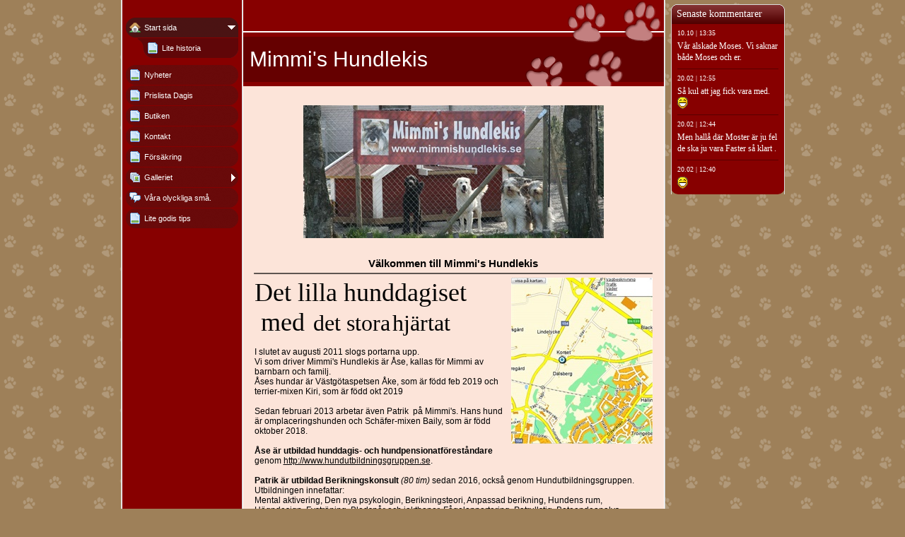

--- FILE ---
content_type: text/html
request_url: http://mimmishundlekis.se/58251899.html
body_size: 16917
content:

<!DOCTYPE HTML PUBLIC "-//W3C//DTD HTML 4.01 Transitional//EN" "http://www.w3.org/TR/html4/loose.dtd">
<html class="fullHeight" lang="sv-SE" dir="ltr">
	<head>
		<title>Start sida - www.mimmishundlekis.se</title>
			<meta http-equiv="content-type" content="text/html;charset=UTF-8">
		<meta http-equiv="Pragma" content="no-cache">
		<meta http-equiv="Expires" content="-1">
		<meta http-equiv="imagetoolbar" content="no">
		
        <link rel="canonical" href="http://www.mimmishundlekis.se/">
		
		
        











<link rel="manifest" href="/manifest.json">
<link rel="yandex-tableau-widget" href="/yandex-browser-manifest.json">

		
		<meta content="123minsida.se" property="og:site_name"><meta content="1280" property="og:image:width"><meta content="1280" property="og:image:height"><meta content="Start sida - www.mimmishundlekis.se" property="og:description"><meta content="images/i285697114291479509._szw1280h1280__1.jpg" property="og:image:url"><meta content="images/i285697114311326349._szw1280h1280__1.jpg" property="og:image:url"><meta content="images/i285697114311326646._szw1280h1280__1.jpg" property="og:image:url"><meta content="images/i285697114311326841._szw1280h1280__1.jpg" property="og:image:url"><meta content="images/i285697114311327179._szw1280h1280__1.jpg" property="og:image:url"><meta content="images/i285697114295773788._szw1280h1280__1.jpg" property="og:image:url"><meta content="images/i285697114311325904._szw1280h1280__1.jpg" property="og:image:url">
				<meta name="description" content="Start sida - www.mimmishundlekis.se">		

		
		<link rel="stylesheet" type="text/css" media="all" href="css/global.css">
<link rel="stylesheet" type="text/css" media="all" href="CssForwarder_3.css">
<!--[if lt IE 7]>
<link rel="stylesheet" type="text/css" media="all" href="/userpages/pages/CssForwarder.css?location=root&amp;style=stdButton_ie6.css&amp;version=1.1.0" />
<![endif]-->
<link rel="stylesheet" type="text/css" media="all" href="CssForwarder_4.css">
<link rel="stylesheet" type="text/css" media="all" href="CssForwarder_2.css">
<!--[if lt IE 7]>
<link rel="stylesheet" type="text/css" media="all" href="/userpages/pages/CssForwarder.css?location=userpages&amp;style=usermenu_rounded_ie6.css&amp;version=1.1.0" />
<![endif]-->
<!--[if lt IE 8]>
<link rel="stylesheet" type="text/css" media="all" href="/userpages/pages/CssForwarder.css?location=userpages&amp;style=usermenu_ie7.css&amp;version=1.1.0" />
<![endif]-->
<link rel="stylesheet" type="text/css" media="all" href="CssForwarder.css">
<link rel="stylesheet" type="text/css" media="print" href="css/print.css">
<link rel="stylesheet" type="text/css" media="all" href="css/jquery.fancybox-2.1.5.css">
<link rel="stylesheet" type="text/css" media="all" href="css/player.css">
<link rel="stylesheet" type="text/css" media="all" href="DynamicBackground.css">
<!--[if lt IE 7]>
<link rel="stylesheet" type="text/css" media="all" href="/css/DynamicBackground.css?v=1.0.0&amp;generate=1&amp;type=3&amp;color=9e8059&amp;id=14" />
<![endif]-->
<link rel="stylesheet" type="text/css" media="all" href="CssForwarder_1.css">
<link rel="stylesheet" type="text/css" media="all" href="usercss.css">
<link rel="stylesheet" type="text/css" media="all" href="css/pagecomments.css">
<!--[if lt IE 7]>
<link rel="stylesheet" type="text/css" media="all" href="/c/css/pagecomments_ie6.css?_v=2ecfc6a1c53ae2bd0b8618296712ca55" />
<![endif]-->

		<script type="text/javascript" src="js/jquery-1.6.1.min.js"></script>
<script type="text/javascript" src="js/jquery-migrate-1.2.1.min.js"></script>
<script type="text/javascript" src="js/simplesite.util.browserdetect.js"></script>
<script type="text/javascript" src="js/simplesite.util.email.js"></script>
<script type="text/javascript" src="js/public-1.4.0.js"></script>
<!--[if lt IE 7]>
<script type="text/javascript" src="/css/unitpngfix-1.0.2.jsx"></script>
<![endif]-->
<script type="text/javascript" src="js/userpages_showpage.js"></script>
<script type="text/javascript" src="js/jquery.fancybox.pack-2.1.5.js"></script>
<script type="text/javascript" src="js/jquery.corner.min.js"></script>
<script type="text/javascript" src="js/pagecomments.js"></script>
<script type="text/javascript" src="js/jquery.cookies.2.1.0.min.js"></script>
<script type="text/javascript" src="https://www.google.com/recaptcha/api.js?render=explicit&amp;hl=sv"></script>

		
	</head>
	<body bgcolor="white" topmargin="0" leftmargin="0" marginheight="0" marginwidth="0" onload="InitOnLoad()" class="fullHeight">  
	<form method="post" action="/userPages/pages/ShowPage.aspx" id="Form1" class="fullHeight">
<div class="aspNetHidden">
<input type="hidden" name="__VIEWSTATE" id="__VIEWSTATE" value="/wEPDwUKMTY2NDEzMjMwNA8WBB4LUmVxdWVzdERhdGEylQ4AAQAAAP////[base64]/////wkFAAAABfr///8vZWxrLmhwLlRlbXBsYXRlSW50ZXJmYWNlTGlicmFyeS5IYW5kbGluZ09wdGlvbnMBAAAAB3ZhbHVlX18AEAQAAAAAAAAAAAAAAAD/////AP///////////////[base64]/////D2QCAw9kFgZmDxUBAGQCAQ9kFgRmDxUCEm1lbnVpdGVtX3ByaWNlbGlzdABkAgEPFQEPUHJpc2xpc3RhIERhZ2lzZAIDDxYCHwYC/////w9kAgQPZBYGZg8VAQBkAgEPZBYEZg8VAhVtZW51aXRlbV9zdGFuZGFyZHBhZ2UAZAIBDxUBB0J1dGlrZW5kAgMPFgIfBgL/////D2QCBQ9kFgZmDxUBAGQCAQ9kFgRmDxUCFW1lbnVpdGVtX3N0YW5kYXJkcGFnZQBkAgEPFQEHS29udGFrdGQCAw8WAh8GAv////8PZAIGD2QWBmYPFQEAZAIBD2QWBGYPFQIVbWVudWl0ZW1fc3RhbmRhcmRwYWdlAGQCAQ8VARRGJiMyNDY7cnMmIzIyODtrcmluZ2QCAw8WAh8GAv////8PZAIHD2QWBmYPFQEAZAIBD2QWBGYPFQITbWVudWl0ZW1fcGhvdG9hbGJ1bQZjbG9zZWRkAgEPFQEJR2FsbGVyaWV0ZAIDDxYCHwYC/////w9kAggPZBYGZg8VAQBkAgEPZBYEZg8VAg1tZW51aXRlbV9ibG9nAGQCAQ8VAR1WJiMyMjk7cmEgb2x5Y2tsaWdhIHNtJiMyMjk7LmQCAw8WAh8GAv////8PZAIJD2QWBmYPFQEObWVudV9sYXN0X2l0ZW1kAgEPZBYEZg8VAg5tZW51aXRlbV9ibGFuawBkAgEPFQEPTGl0ZSBnb2RpcyB0aXBzZAIDDxYCHwYC/////[base64]/////[base64]/////[base64]/////w9kAgMPZBYIZg8VAgczNzQxMjIyBWphcm1vZAIBDxYCHw4FBFN2YXJkAgIPFQIQMDIuMDguMjAxNyAxOToyN3JIZWosIDxicj5maW5ucyBkZXQgcGxhdHNlciBrdmFyIGkgZGFnaXNldCA/[base64]////[base64]/////[base64]/IE1haWxhIGVsbGVyIHJpbmcgbWlnLiAwNzI4NTM5MjQyZAIDDxYCHwYC/////[base64]/////[base64]////[base64]/////w9kAiMPDxYEHghDc3NDbGFzcwURdmlld19hbGxfY29tbWVudHMeBF8hU0ICAmQWAgIBDxYCHw4FE1NlIGFsbGEga29tbWVudGFyZXJkAiUPFgIfDgUEU3ZhcmQCBw8WAh8CaGQCCA8PFgIfAmdkZAIKDw8WAh8CaGRkZG+LH+w12i2Y96T2cbOzzHa0qF26">
</div>

		
		
		
		<div id="wrapper" class="wrapper fullHeight">
			<div class="centerPage fullHeight">
				<table id="centerTable" border="0" cellspacing="0" cellpadding="0" height="100%">
				<tr>
					<td class="fullHeight" valign="top">
						<table width="939" height="100%" border="0" cellspacing="0" cellpadding="0">
							<tr>
								<td id="centerTableContentCell" class="fullHeight" valign="top">
									<table id="centerTableContentTable" width="770" border="0" bgcolor="white" cellspacing="0" cellpadding="0" height="100%">
									<tr>
										<td valign="top" bgcolor="#cccccc" width="1"><img src="images/1x1pix_trans.gif" alt width="1" height="1" border="0"></td>
										<td valign="top" bgcolor="white" width="1"><img src="images/1x1pix_trans.gif" alt width="1" height="1" border="0"></td>
										
<td class="noprint" valign="top" bgcolor="870000" width="169">
<div class="menuPlace user_menu_container ">
		<div id="menutop">
		
		
		<div class="menuTxt oneLineSpace"><span id="menu1_lbTitle"></span></div></div>
		
	<ul>

	<li class="menu_first_item menu_selected_opened_item">
<div class="menuitem_frontpage"><a class="opened" href="58251899.html"><span class="text_holder"><span>Start sida</span></span></a></div>
	
		<ul>
		<li class="submenu_single_item">
<div class="menuitem_blank"><a class href="58251904.html"><span class="text_holder"><span>Lite historia</span></span></a></div></li>
		</ul>
		
	</li>

	<li class>
<div class="menuitem_standardpage"><a class href="58251920.html"><span class="text_holder"><span>Nyheter</span></span></a></div>
	
	</li>

	<li class>
<div class="menuitem_pricelist"><a class href="58251927.html"><span class="text_holder"><span>Prislista Dagis</span></span></a></div>
	
	</li>

	<li class>
<div class="menuitem_standardpage"><a class href="58251919.html"><span class="text_holder"><span>Butiken</span></span></a></div>
	
	</li>

	<li class>
<div class="menuitem_standardpage"><a class href="58251918.html"><span class="text_holder"><span>Kontakt</span></span></a></div>
	
	</li>

	<li class>
<div class="menuitem_standardpage"><a class href="58251913.html"><span class="text_holder"><span>F&#246;rs&#228;kring</span></span></a></div>
	
	</li>

	<li class>
<div class="menuitem_photoalbum"><a class="closed" href="58251900.html"><span class="text_holder"><span>Galleriet</span></span></a></div>
	
	</li>

	<li class>
<div class="menuitem_blog"><a class href="58251917.html"><span class="text_holder"><span>V&#229;ra olyckliga sm&#229;.</span></span></a></div>
	
	</li>

	<li class="menu_last_item">
<div class="menuitem_blank"><a class href="58251906.html"><span class="text_holder"><span>Lite godis tips</span></span></a></div>
	
	</li>

	</ul>

		


		
		<table>
            <tr align="left"> 
                
              <td align="left">
              
              <style> 
                    .imgbottombanner 
                    {
                        display: block;
                        height: 49px;
                        width: 149px;
                        background-image: url('images/sv-SE_logo-banner-dark.png');
                    }
                </style>
              </td>
            </tr>
		</table>

		


	</div>
</td>
					
										

				<td valign="top" bgcolor="#cccccc" width="1"><img src="images/1x1pix_trans_1.gif" alt width="1" height="1" border="0"></td>
				<td valign="top" bgcolor="white" width="1"><img src="images/1x1pix_trans_1.gif" alt width="1" height="1" border="0"></td>
				<td valign="top" class="tmpMain user_content user_content_lightbg ">
				<div class="tmpMainBox">
					<div class="user_top">
						<div class="div_outer">
							<div class="div_middle">
								<h1 class="div_inner user_title">
									Mimmi&#39;s Hundlekis
								</h1>
							</div>
						</div>
						<div class="user_top_bg"></div>
						<div class="user_top_image"></div>
					</div>					
					<div class="twoLineSpace"></div>
					<span id="_ctl0_autoName_3_PictureShowCont1_picText" class="cmpPictureSubtitle invisible" data-imageid="_ctl0_autoName_3_PictureShowCont1" data-sitever="SE"></span><img class="cmppicture" style="position: relative; top: 0; left: 0;" name="_ctl0_autoName_3_PictureShowCont1" id="_ctl0_autoName_3_PictureShowCont1" src="images/i285697114311325904._szw425h320_.jpg" border="0" align="top" data-bigimage="images/i285697114311325904._szw1280h1280_.jpg">


					<div class="tmpMainPicText">
					</div>
					<div class="twoLineSpace"></div>
					


						<h2 class="tmpMainRow1">
							V&#228;lkommen till Mimmi&#39;s Hundlekis
						</h2>
						<div class="user_divider_box"><div class="user_divider"></div></div>
						<div class="tmpMainPicBox">
							<div class="tmpMainPicSubBox">
								<div class="tmpMainContent">
									<span id="_ctl0_autoName_1__ctl0_autoName_3_PictureShowCont1_picText" class="cmpPictureSubtitle invisible" data-imageid="_ctl0_autoName_1__ctl0_autoName_3_PictureShowCont1" data-sitever="SE"></span><img class="cmppicture" style="position: relative; top: 0; left: 0;" name="_ctl0_autoName_1__ctl0_autoName_3_PictureShowCont1" id="_ctl0_autoName_1__ctl0_autoName_3_PictureShowCont1" src="images/i285697114291479509._szw200h250_.jpg" border="0" vspace="3" align="right" data-bigimage="images/i285697114291479509._szw1280h1280_.jpg">


									<div class="tmpMainRich"><span class="rtbBox">
		<div>
				<font face="Georgia">
						<font class="rtb6">Det lilla hunddagiset</font>
				</font>
				<font class="rtb6" style="font-family: Georgia;"> med </font>
				<span style="font-family: Georgia; font-size: xx-large;">det stora</span> <span style="font-family: Georgia; font-size: xx-large;">hjärtat</span></div>
		<div>
				<font class="rtb3">
						<br>
				</font>
		</div>
		<div>
				<font class="rtb3">I slutet av augusti 2011 slogs portarna upp.
		</font>
		</div>
		<div>
		</div>
		<div>
				<font class="rtb3">Vi som driver Mimmi's Hundlekis är Åse, kallas för Mimmi av barnbarn och familj.<br>Åses hundar är Västgötaspetsen Åke, som är född feb 2019 och terrier-mixen Kiri, som är född okt 2019 <br><br></font>
		</div>
		<div>
				<font class="rtb3">Sedan februari 2013 arbetar även Patrik  på Mimmi's. Hans hund är omplaceringshunden och Schäfer-mixen Baily, som är född oktober 2018.</font>
		</div>
		<div>
				<font class="rtb3">
						<br>
						<b>Åse är utbildad hunddagis- och hundpensionatföreståndare</b> genom <a href="http://www.hundutbildningsgruppen.se">http://www.hundutbildningsgruppen.se</a>.<br><br></font>
		</div>
		<div>
				<font class="rtb3">
						<b>Patrik är utbildad Berikningskonsult</b> <i>(80 tim)</i> sedan 2016, också genom Hundutbildningsgruppen. Utbildningen innefattar:
		</font>
		</div>
		<div>
				<font class="rtb3">Mental aktivering, Den nya psykologin, Berikningsteori, Anpassad berikning, Hundens rum, Hägndesign, Fysträning, Blodspår och jaktbanor, Fågelapportering, Patrullstig, Beteendeanalys, Berikningsprogram och utvärdering av hund.
		</font>
		</div>
		<div>
				<font class="rtb3">
						<br>
				</font>
		</div>
		<div>
				<font class="rtb3">Vi har båda gått "Hund 360 grader" <i>(42 tim)</i> som är en utbildning som tittar på hunden ur alla synvinklar från födseln och instinktiva behov till den gamla hunden, inlärning, näringsbehov m.m.
		</font>
		</div>
		<div>
				<font class="rtb3">
						<br>
				</font>
		</div>
		<div>
				<font class="rtb3">
						<b>Åse är utbildad till Kostrådgivare på hund </b>
						<i>(105 tim exkl självstudier)</i>
						<b> </b>sedan april 2018. En av Sveriges första oberoende Kostrådgivare på hund genom www.uph.nu.
				<br style>
				Utbildningen innefattar:
				<br style>
				Hundens Anatomi och Fysologi, Matsmältning, Näringslära och beräkning, Foderlära, Regelverk, Kostrådgivning.
		</font>
		</div>
		<div>
				<font class="rtb3">
						<br>
				</font>
		</div>
		<div>
				<font class="rtb3">Vi går fortlöpande utbildningar och försöker hålla oss uppdaterade med det senaste inom forskning på hunden "vår bästa vän"
		</font>
		</div>
		<div>
				<font class="rtb3">
						<br>
				</font>
		</div>
		<div>
				<font class="rtb3">Mimmi's Hundlekis är godkänt av Länsstyrelsen och innehar §16 tillstånd.
		</font>
		</div>
		<div>
				<font class="rtb3">Självklart har vi F-skatt.
		</font>
		</div>
		<div>
				<font class="rtb3">
						<br>
				</font>
		</div>
		<div>
				<font class="rtb3">Mimmi's Hundlekis har en <b>HUNDDAGISFÖRSÄKRING</b> som du kan läsa mer om under fliken "Försäkring"<br><br></font>
		</div>
		<div>
				<font class="rtb3">Målet med vårt lekis är att din hund ska ha en aktiv och stimulerande vistelse i en hemliknande miljö. Din och din hunds upplevelse av sin vistelse på Mimmi's Hundlekis är viktig för oss, därför vill vi gärna att vi går igenom din hunds speciella behov så att vi kan göra tiden här så rolig som möjligt för din vän. Detta gör vi vid ett avtalat besök när du och din fyrbenta vän besöker oss innan vistelsen.<br><br><font style><font style><font style><font style><font style><font style><font style><font style>Sedan september 2012 har vi ett samarbete med UPH (Utbildningscentrum för professionell Häst/Hund och Humanvård) Samarbetet med UPH består i att de 2-3 ggr/mån genomför praktiska lektioner på våra hundar. Prata med oss om ni vill veta mer om samarbetet eller besök deras hemsida för mer information om UPH på:<a href="http://www.uph.nu" style>http://www.uph.nu</a></font></font></font></font></font></font></font></font></font>
				<br>
		</div>
</span>
									</div>
									<div class="tmpMainClear"></div>
								</div>
							</div>
						</div>
						<div class="twoLineSpace"></div>
					
<!-- Skin: temp -->


						<h2 class="tmpMainRow1">
							Stora Rastg&#229;rden
						</h2>
						<div class="user_divider_box"><div class="user_divider"></div></div>
						<div class="tmpMainPicBox">
							<div class="tmpMainPicSubBox">
								<div class="tmpMainContent">
									<span id="_ctl0_autoName_1__ctl1_autoName_3_PictureShowCont1_picText" class="cmpPictureSubtitle invisible" data-imageid="_ctl0_autoName_1__ctl1_autoName_3_PictureShowCont1" data-sitever="SE"></span><img class="cmppicture" style="position: relative; top: 0; left: 0;" name="_ctl0_autoName_1__ctl1_autoName_3_PictureShowCont1" id="_ctl0_autoName_1__ctl1_autoName_3_PictureShowCont1" src="images/i285697114311326349._szw200h250_.jpg" border="0" vspace="3" align="right" data-bigimage="images/i285697114311326349._szw1280h1280_.jpg">


									<div class="tmpMainRich"><span class="rtbBox">
		<font class="rtb3">Den stora rastgården är på nästan 300 kvm och har natursten som underlag. Hundkojan på bilden kommer från <a href="http://www.lucky-hundkoja.se">http://www.lucky-hundkoja.se</a> och är en del i berikningen av rastgården. Här kan man gå in, ligga på taket eller leka tafatt runt "huset". </font>
		<div>
				<font class="rtb3">2 mindre rastgårdar finns. En på 120 kvm med sand som underlag och en på 150 kvm med gräs. I alla rastgårdar finns stubbar att hoppa på, grenar att tugga på kabeltrummor i olika höjd och sammansättning för att stimulera och uppmana hundarna till aktivitet samt en massa roliga hundkompisar, alltid övervakade av Åse och/eller Patrik</font>
		</div>
		<div>
				<div>
						<font class="rtb3">
								<br>
						</font>
						<div>
								<font class="rtb3">Varma dagar serveras glass i rastgården. Smakerna varierar mellan blodpudding, leverpastej, kalvsylta, vom, lamm eller om vi kommer på någon ny smak. Vi plockar fram poolen att svalka tassar och nos i och i godisgömmor kan man ibland hitta leversnittar, torkad blodpudding eller nått annat smaskigt.<br>För fler bilder besök gärna vårt "Galleri"</font>
						</div>
				</div>
		</div>
</span>
									</div>
									<div class="tmpMainClear"></div>
								</div>
							</div>
						</div>
						<div class="twoLineSpace"></div>
					
<!-- Skin: temp -->


						<h2 class="tmpMainRow1">
							Dagis (Mellan - Stor hund)
						</h2>
						<div class="user_divider_box"><div class="user_divider"></div></div>
						<div class="tmpMainPicBox">
							<div class="tmpMainPicSubBox">
								<div class="tmpMainContent">
									<span id="_ctl0_autoName_1__ctl2_autoName_3_PictureShowCont1_picText" class="cmpPictureSubtitle invisible" data-imageid="_ctl0_autoName_1__ctl2_autoName_3_PictureShowCont1" data-sitever="SE"></span><img class="cmppicture" style="position: relative; top: 0; left: 0;" name="_ctl0_autoName_1__ctl2_autoName_3_PictureShowCont1" id="_ctl0_autoName_1__ctl2_autoName_3_PictureShowCont1" src="images/i285697114311326646._szw200h250_.jpg" border="0" vspace="3" align="right" data-bigimage="images/i285697114311326646._szw1280h1280_.jpg">


									<div class="tmpMainRich"><span class="rtbBox">
		<font class="rtb3">
				<span>Dagis består av 2 st stora rum i källaren. Dagisgrupperna består av 4-5 hundar per grupp beroende på storlek. Varje rum är utrustat med lika många viloplatser som hundar. H</span>är finns nått för<span> alla smaker, korgar, madrasser och fåtöljer. En trappa upp till källarfönstret för den som vill ligga och kika ut eller bara ha bra koll på kompisarna.</span></font>
		<div>
				<span>
						<font class="rtb3">
								<br>
						</font>
				</span>
		</div>
		<div>
				<font class="rtb3">
						<b>TÄNK PÅ ATT</b> dagis-hundarna inte kommer ut innan kl 09. Det är därför viktigt att din hund är rastad innan du lämnar den på morgonen.</font>
		</div>
</span>
									</div>
									<div class="tmpMainClear"></div>
								</div>
							</div>
						</div>
						<div class="twoLineSpace"></div>
					
<!-- Skin: temp -->


						<h2 class="tmpMainRow1">
							Dagis (Sm&#229; hundarna)
						</h2>
						<div class="user_divider_box"><div class="user_divider"></div></div>
						<div class="tmpMainPicBox">
							<div class="tmpMainPicSubBox">
								<div class="tmpMainContent">
									<span id="_ctl0_autoName_1__ctl3_autoName_3_PictureShowCont1_picText" class="cmpPictureSubtitle invisible" data-imageid="_ctl0_autoName_1__ctl3_autoName_3_PictureShowCont1" data-sitever="SE"></span><img class="cmppicture" style="position: relative; top: 0; left: 0;" name="_ctl0_autoName_1__ctl3_autoName_3_PictureShowCont1" id="_ctl0_autoName_1__ctl3_autoName_3_PictureShowCont1" src="images/i285697114311326841._szw200h250_.jpg" border="0" vspace="3" align="right" data-bigimage="images/i285697114311326841._szw1280h1280_.jpg">


									<div class="tmpMainRich"><span class="rtbBox">
		<font class="rtb3">Dagis för våra minsta vänner har vi i en helrenoverat gammalt hönshus.</font>
		<div>
				<font class="rtb3">Rummen är inredda med kojor och bäddar, tavlor på väggarna och gardiner i fönsterna för att ge en så ombonad och hemlik miljö som vanligt. Huset är fördelat på 2 rum med en halvvägg (140 cm) emellan. Varje rum har plats för 5-6 hundar beroende storlek. </font>
		</div>
		<div>
				<font class="rtb3">
						<br>
				</font>
		</div>
		<div>
				<font class="rtb3">Rummen har också Luftkonditionering för en sval och behaglig plast under den varmaste årstiden. Den fungerar även som luftavfuktare om det är många våta pälsar de dagar det regnar som värst.<br><br>Meningen är att INGEN (som inte vill) ska behöva vara ensam på Mimmi's.<br></font>
		</div>
		<div>
				<font class="rtb3">
						<br>
				</font>
		</div>
		<div>
				<font class="rtb3">
						<b>TÄNK PÅ ATT</b> dagis-hundarna inte kommer ut innan kl 09. Det är därför viktigt att din hund är rastad innan du lämnar den på morgonen.</font>
		</div>
</span>
									</div>
									<div class="tmpMainClear"></div>
								</div>
							</div>
						</div>
						<div class="twoLineSpace"></div>
					
<!-- Skin: temp -->


						<h2 class="tmpMainRow1">
							Hundstallet 
						</h2>
						<div class="user_divider_box"><div class="user_divider"></div></div>
						<div class="tmpMainPicBox">
							<div class="tmpMainPicSubBox">
								<div class="tmpMainContent">
									<span id="_ctl0_autoName_1__ctl4_autoName_3_PictureShowCont1_picText" class="cmpPictureSubtitle invisible" data-imageid="_ctl0_autoName_1__ctl4_autoName_3_PictureShowCont1" data-sitever="SE"></span><img class="cmppicture" style="position: relative; top: 0; left: 0;" name="_ctl0_autoName_1__ctl4_autoName_3_PictureShowCont1" id="_ctl0_autoName_1__ctl4_autoName_3_PictureShowCont1" src="images/i285697114311327179._szw200h250_.jpg" border="0" vspace="3" align="right" data-bigimage="images/i285697114311327179._szw1280h1280_.jpg">


									<div class="tmpMainRich"><span class="rtbBox">
		<font class="rtb3">Det lilla hundstallet på gården rymmer 4 st rejält tilltagna boxar. Alla boxar är utrustade med en bekväm sovplats samt filtar att bädda med. Belysningen är LED-belysning för en stressfri miljö. Det finns Luftkonditionering som ger svalka varma sommar dagar, den fungerar även som luftavfuktare om det regnar ute och hundarna är våta i pälsarna. Hundstallet är även utrustat med DAP.<br><i><br></i></font>
		<div>
				<font class="rtb3">
						<i>(DAP = Dog Appeasing Pheromone. DAP utsöndras från tikens juver efter valpning och har bland annat betydelse för 
valparnas trygghet och bindning till tiken. När feromonet finns i hundens 
närmiljö avläser den omgivningen som trygg och trivsam.)</i>
						<br>
				</font>
				<div>
						<br>
				</div>
		</div>
</span>
									</div>
									<div class="tmpMainClear"></div>
								</div>
							</div>
						</div>
						<div class="twoLineSpace"></div>
					
<!-- Skin: temp -->


						<h2 class="tmpMainRow1">
							V&#229;ra rutiner
						</h2>
						<div class="user_divider_box"><div class="user_divider"></div></div>
						<div class="tmpMainPicBox">
							<div class="tmpMainPicSubBox">
								<div class="tmpMainContent">
									<span id="_ctl0_autoName_1__ctl5_autoName_3_PictureShowCont1_picText" class="cmpPictureSubtitle invisible" data-imageid="_ctl0_autoName_1__ctl5_autoName_3_PictureShowCont1" data-sitever="SE"></span><img class="cmppicture" style="position: relative; top: 0; left: 0;" name="_ctl0_autoName_1__ctl5_autoName_3_PictureShowCont1" id="_ctl0_autoName_1__ctl5_autoName_3_PictureShowCont1" src="images/i285697114295773788._szw200h250_.jpg" border="0" vspace="3" align="right" data-bigimage="images/i285697114295773788._szw1280h1280_.jpg">


									<div class="tmpMainRich"><span class="rtbBox">
		<font class="rtb3">Dagen börjar med att dagishundarna tas emot från kl 06.00 och framåt. De dagis-hundar som inte ätit frukost hemma serveras frukost runt kl 9.  Efter det är det lek och bus i rastgården fram till ca kl 11.<br><br>Sedan är det dags för ca 2 tim vila.<br>Under denna tiden vill vi helst inte att ni lämnar eller hämtar då de vilande hundarna inte skall störas. Går det inte att undvika så säg till så får vi hitta en lösning. <br><br>Efter vilan är det rastgårdsaktivitet så länge alla hundar vill och orkar. Den som "kroknar" får givetvis gå in tidigare.</font>
		<div>
				<font class="rtb3">
						<br>
				</font>
		</div>
		<div>
				<font class="rtb3">Kl. 19.00 tar dagen slut på måndag - torsdag. På fredag tar den slut kl 18.00</font>
		</div>
		<div>
				<font class="rtb3">
						<br>
				</font>
		</div>
		<div>
				<font class="rtb3">
						<b>TÄNK PÅ ATT</b> dagis-hundarna inte kommer ut innan kl 09. Det är därför viktigt att din hund är rastad innan du lämnar den på morgonen.</font>
		</div>
</span>
									</div>
									<div class="tmpMainClear"></div>
								</div>
							</div>
						</div>
						<div class="twoLineSpace"></div>
					
<!-- Skin: temp -->
					

<!-- comments box -->
<div class="user_divider_box"><div class="user_divider"></div></div>
<a id="_ctl0_usrPageComments_lnkCommentAnchor" name="comments"></a>
<div class="userpages_comments_container">
	<div class="like_share_page">
		
		
		    <span class="share_link"><a href="userpages/pages/controls/#" id="_ctl0_usrPageComments_htmShareThisOn">Dela sidan p&#229; Facebook</a></span>
		
		<div class="clear_float"></div>
	</div>
<div id="_ctl0_usrPageComments_pnlCommentSection" class="comment_box_container">
	
	<div class="comments_box_outer">
		<div class="comments_box_bg" style="opacity: 0.3; height: 100%; border-radius: 10px;"></div>
		<div class="comments_box"><div class="comments_box_inner">
			
			
			
			<!-- comments list starts here -->
			
					<div class="comments_list"><div class="comment" id="4110739">
            <div class="top_border"></div>
            <h4>
                <span class="comment_author_reply">
                    <span class="comment_author">Pia</span>
                </span>
                <span class="comment_date">03.08.2018 14:35</span>
            </h4>
            <p>Cindie h&#228;lsar o tackar f&#246;r fin semester hon saknar AC f&#246;r hon har 28 grader p&#229; natten nu. </p>
            
            </div><div class="comment" id="3844156">
            <div class="top_border"></div>
            <h4>
                <span class="comment_author_reply">
                    <span class="comment_author">May </span>
                </span>
                <span class="comment_date">09.11.2017 17:02</span>
            </h4>
            <p>Hej! H&#228;r ni m&#246;jlighet att hj&#228;lpa oss med att ta hand om v&#229;r Malteser kille (7 m&#229;n) mellan den 3 dec till 6 dec 2017? </p>
            
            </div><div class="comment" id="3741222">
            <div class="top_border"></div>
            <h4>
                <span class="comment_author_reply">
                    <span class="comment_author">jarmo</span>
                </span>
                <span class="comment_date">02.08.2017 17:27</span>
            </h4>
            <p>Hej, <br>finns det platser kvar i dagiset ? Vi har en tik som skulle beh&#246;va en dagis plats m&#229;n till fre.</p>
            <div class="comment_replies_list">
                
            <div class="comment" id="3741252">
                <div class="comment_reply_icon"></div>
                <h4>
                    <span class="comment_author_reply">
                        <span class="comment_author">&#197;se</span>
                    </span>
                    <span class="comment_date">02.08.2017 17:56</span>
                </h4>
                <p>Hej Jarmo<br>B&#228;st &#228;r om du ringer oss. <br>&#197;se 0733303775 eller<br>Patrik 0722504774</p>
            </div>
            </div>
            </div><div class="comment" id="3670147">
            <div class="top_border"></div>
            <h4>
                <span class="comment_author_reply">
                    <span class="comment_author">&#197;se</span>
                </span>
                <span class="comment_date">23.05.2017 07:15</span>
            </h4>
            <p>Hej Denise<br>B&#228;st &#228;r om du ringer till oss p&#229; 0733303775 eller 0722504774</p>
            
            </div><div class="comment" id="3668616">
            <div class="top_border"></div>
            <h4>
                <span class="comment_author_reply">
                    <span class="comment_author">Denise</span>
                </span>
                <span class="comment_date">21.05.2017 18:04</span>
            </h4>
            <p>Hej vi har en j&#228;mthundstik som skulle beh&#246;va dagisplats m&#229;n-torsdag, fr&#229;n kl 06:00-16:30, &#228;r detta m&#246;jligt? Vad skulle det kosta? Och finns plats? Mvh</p>
            
            </div><div class="comment" id="3627620">
            <div class="top_border"></div>
            <h4>
                <span class="comment_author_reply">
                    <span class="comment_author">Alexandra</span>
                </span>
                <span class="comment_date">10.04.2017 09:49</span>
            </h4>
            <p>Jag skulle vilja l&#229;ta mina hundar b&#246;rja hos er, p&#229; dagis, en dag i veckan. Vad blir priset f&#246;r dem b&#229;da? Maila eller ring mig. 0728539242</p>
            
            </div><div class="comment" id="3627619">
            <div class="top_border"></div>
            <h4>
                <span class="comment_author_reply">
                    <span class="comment_author">Alexandra Karlsson</span>
                </span>
                <span class="comment_date">10.04.2017 09:47</span>
            </h4>
            <p>H&#228;lsade p&#229; hos er ig&#229;r. K&#228;nner att mina hundar skulle trivas hos er. Vill boka dem 1/6 t.o.m. 10/6. (Har pratat med dig i telefon, men i alla fall)  </p>
            
            </div><div class="comment" id="3364545">
            <div class="top_border"></div>
            <h4>
                <span class="comment_author_reply">
                    <span class="comment_author">Hawser</span>
                </span>
                <span class="comment_date">06.07.2016 23:26</span>
            </h4>
            <p>Hejsan jag undrar om ni har plats f&#246;r min aki han &#228;r 2 m&#229;nader . vi alla jobbar i familjen d&#228;rf&#246;r vill vi ha en plats hos er<br>Mvh Hawser</p>
            
            </div><div class="comment" id="3230800">
            <div class="top_border"></div>
            <h4>
                <span class="comment_author_reply">
                    <span class="comment_author">Marianne Bj&#246;rn Kristensson</span>
                </span>
                <span class="comment_date">03.03.2016 21:20</span>
            </h4>
            <p>Hej!<br>Har ni n&#229;gon ledig plats f&#246;r v&#229;r Emil (golden/keilpy) 6-8/3. Emil har varit p&#229; pensionat f&#246;rr men inte hos er. Mvh Marianne</p>
            
            </div><div class="comment" id="3230559">
            <div class="top_border"></div>
            <h4>
                <span class="comment_author_reply">
                    <span class="comment_author">&#197;se</span>
                </span>
                <span class="comment_date">03.03.2016 17:55</span>
            </h4>
            <p>Hej Kerstin<br>Vi har plats men om du kan ringa mig vore det bra. Har en Charlie inbokad 4-9/3 s&#229; det inte blir dubbelbokning. <br>Mvh &#197;se 0733303775</p>
            
            </div><div class="comment" id="3230516">
            <div class="top_border"></div>
            <h4>
                <span class="comment_author_reply">
                    <span class="comment_author">Kerstin Nilsson</span>
                </span>
                <span class="comment_date">03.03.2016 17:15</span>
            </h4>
            <p>Hej kan Charlie vara hos er mellan 3/4 - 8/4 2016  Charlie har varit hos er f&#246;rut!</p>
            
            </div><div class="comment" id="3218310">
            <div class="top_border"></div>
            <h4>
                <span class="comment_author_reply">
                    <span class="comment_author">Cissi Bengtsson</span>
                </span>
                <span class="comment_date">22.02.2016 06:33</span>
            </h4>
            <p>Hej &#197;se<br>Kan Tikka b&#246;rja va hos er p&#229; ons med start nu p&#229; ons. Undrar &#228;ven om hon kan va hos er &#246;ver dagen nu p&#229; l&#246;r? /Cissi &#229; Tikka</p>
            
            </div><div class="comment" id="3183974">
            <div class="top_border"></div>
            <h4>
                <span class="comment_author_reply">
                    <span class="comment_author">Elisabeth B&#246;rjesson</span>
                </span>
                <span class="comment_date">25.01.2016 22:12</span>
            </h4>
            <p>Hejsan, jag har tv&#229; sm&#229; kastrerade tikar, en blandras och en powder puff som jag skulle beh&#246;va ha hj&#228;lp med mellan 7/5 p&#229; em till 13/5 p&#229; fm i samma box.</p>
            <div class="comment_replies_list">
                
            <div class="comment" id="3184382">
                <div class="comment_reply_icon"></div>
                <h4>
                    <span class="comment_author_reply">
                        <span class="comment_author">&#197;se Rosberg</span>
                    </span>
                    <span class="comment_date">26.01.2016 09:57</span>
                </h4>
                <p>Hej Elisabeth<br>Vi har plats till flickorna. Ring oss s&#229; &#228;r ni v&#228;lkomna p&#229; ett bes&#246;k. D&#228;refter best&#228;mmer ni om ni vill boka. <br>Mob. 0733303775 alt 0722504774 /&#197;se</p>
            </div>
            </div>
            </div><div class="comment" id="3172431">
            <div class="top_border"></div>
            <h4>
                <span class="comment_author_reply">
                    <span class="comment_author">pialuecke@hotmail.se</span>
                </span>
                <span class="comment_date">16.01.2016 11:19</span>
            </h4>
            <p>Hej! <br>Vi har en engelsk springer spaniel, Frodo. Vi beh&#246;ver n&#229;gon som tar hand om v&#229;r honom fr&#229;n den 18/2- 23/2. Har ni plats p&#229; ert hundpensionat? </p>
            
            </div><div class="comment" id="3059096">
            <div class="top_border"></div>
            <h4>
                <span class="comment_author_reply">
                    <span class="comment_author">Pia L&#252;cke</span>
                </span>
                <span class="comment_date">07.10.2015 21:07</span>
            </h4>
            <p>Hej! <br>Vi &#228;r en familj som vill &#229;ka iv&#228;g iveckan 44 som har en elva&#229;rig engelska springer spaniel. Nu undrar vi om du har m&#246;jlighet att ta emot honom fr ons- s&#246;n</p>
            <div class="comment_replies_list">
                
            <div class="comment" id="3059563">
                <div class="comment_reply_icon"></div>
                <h4>
                    <span class="comment_author_reply">
                        <span class="comment_author">Patrik</span>
                    </span>
                    <span class="comment_date">08.10.2015 09:42</span>
                </h4>
                <p>Hej Pia tyv&#228;rr &#228;r den veckan fullbokad. Men &#229;terkom g&#228;rna en annan g&#229;ng. Mvh Mimmi&#39;s </p>
            </div>
            </div>
            </div><div class="comment" id="3011168">
            <div class="top_border"></div>
            <h4>
                <span class="comment_author_reply">
                    <span class="comment_author">Melinda McCann</span>
                </span>
                <span class="comment_date">26.08.2015 09:52</span>
            </h4>
            <p>Hej! Undrar om ni har plats f&#246;r v&#229;ra lugnt och sn&#228;llt 9 &#229;ring labrador mellan 9-15 September 2015?</p>
            
            </div><div class="comment" id="2965494">
            <div class="top_border"></div>
            <h4>
                <span class="comment_author_reply">
                    <span class="comment_author">Elisabeth B&#246;rjesson</span>
                </span>
                <span class="comment_date">14.07.2015 17:53</span>
            </h4>
            <p>Tusen tack men det har ordnat sig p&#229; annat s&#228;tt men vi &#229;terkommer g&#228;rna n&#229;gon annan g&#229;ng  <img src="images/icon_smile.png" width="15" height="17"> </p>
            
            </div><div class="comment" id="2965014">
            <div class="top_border"></div>
            <h4>
                <span class="comment_author_reply">
                    <span class="comment_author">Elisabeth B&#246;rjesson</span>
                </span>
                <span class="comment_date">14.07.2015 06:37</span>
            </h4>
            <p>Hejsan jag undrar om har plats f&#246;r tv&#229; hundar mellan 3/9-11/9 det &#228;r tv&#229; kastrerade tikar, en powder puff och en liten blandis. </p>
            <div class="comment_replies_list">
                
            <div class="comment" id="2965463">
                <div class="comment_reply_icon"></div>
                <h4>
                    <span class="comment_author_reply">
                        <span class="comment_author">Mimmi</span>
                    </span>
                    <span class="comment_date">14.07.2015 17:13</span>
                </h4>
                <p>Hej Elisabeth<br>Ja vi har plats till dina tjejer. <br>Ring oss g&#228;rna s&#229; bokar vi tid f&#246;r ett kostnadsfritt bes&#246;k. <br>Du n&#229;r oss p&#229; 0733-303775 eller 0722-504774<br>Mvh</p>
            </div>
            </div>
            </div><div class="comment" id="2901689">
            <div class="top_border"></div>
            <h4>
                <span class="comment_author_reply">
                    <span class="comment_author">Jennie Eliasson </span>
                </span>
                <span class="comment_date">13.05.2015 22:12</span>
            </h4>
            <p>Hej !! Vi har en Cane Corso hane som heter Bonzo han &#228;r ca 1 1/2 &#229;r. Vi ska &#229;ka iv&#228;g &#246;ver  midsommar  och &#228;ven  v. 29. Finns det n&#229;gon plats f&#246;r Bonzo  d&#229; ? </p>
            <div class="comment_replies_list">
                
            <div class="comment" id="2906492">
                <div class="comment_reply_icon"></div>
                <h4>
                    <span class="comment_author_reply">
                        <span class="comment_author">&#197;se</span>
                    </span>
                    <span class="comment_date">18.05.2015 19:20</span>
                </h4>
                <p>Hej Jennie<br>Ja vi har plats till Bonzo. <br>Ring oss p&#229; 0733-303775 alt 0722-504774<br>S&#229; bokar vi in er. <br>Med v&#228;nlig h&#228;lsning, Mimmi&#39;s Hundlekis</p>
            </div>
            </div>
            </div><div class="comment" id="2587043">
            <div class="top_border"></div>
            <h4>
                <span class="comment_author_reply">
                    <span class="comment_author">mia s&#246;str&#246;m</span>
                </span>
                <span class="comment_date">10.08.2014 18:36</span>
            </h4>
            <p>Tack f&#246;r en fin o bra vistelse f&#246;r min Charlie. S&#229; n&#246;jd. hade aldrig l&#228;mnat bort honom innan, men erat st&#228;lle k&#228;nns s&#229; bra.Jag &#229;terkommer n&#228;r det blir aktuellt.</p>
            
            </div><div class="comment" id="2458502">
            <div class="top_border"></div>
            <h4>
                <span class="comment_author_reply">
                    <span class="comment_author">Ebba-K</span>
                </span>
                <span class="comment_date">29.04.2014 16:51</span>
            </h4>
            <p>Har aldrig k&#228;nt mig tryggare i att l&#228;mna bort mitt livs k&#228;rlek i n&#229;gon annans v&#229;rd. Du &#228;r guld v&#228;rd och ett f&#246;red&#246;me!</p>
            
            </div><div class="comment" id="2379971">
            <div class="top_border"></div>
            <h4>
                <span class="comment_author_reply">
                    <span class="comment_author">susanne danielsson</span>
                </span>
                <span class="comment_date">09.03.2014 03:45</span>
            </h4>
            <p>hej <br>jag har en valp och kanske beh&#246;ver hundagis plats ?<br>hur gammal m&#229;ste den vara f&#246;r att vara hos er?<br>H&#228;lsningar Susanne</p>
            
            </div><div class="comment" id="2373016">
            <div class="top_border"></div>
            <h4>
                <span class="comment_author_reply">
                    <span class="comment_author">Herdis Duphorn</span>
                </span>
                <span class="comment_date">04.03.2014 10:06</span>
            </h4>
            <p>Hej!<br>Vi her en Bichon Havanes, skulle det vara m&#246;jligt att l&#228;mna honom i ett par veckor n&#228;r vi &#229;ker p&#229; semester?<br>Troligen i September.<br>Mvh<br>Herdis Duphorn.<br>Tel: </p>
            
            </div><div class="comment" id="1757520">
            <div class="top_border"></div>
            <h4>
                <span class="comment_author_reply">
                    <span class="comment_author">Sonja Dahlgren</span>
                </span>
                <span class="comment_date">14.03.2013 16:42</span>
            </h4>
            <p>Ditt hunddagis &#228;r s&#229; v&#228;lplanerat och &#228;r verkligen ett dagis som jag skulle v&#228;lja till min Enzo som ju &#228;r min &#246;gonsten och &#228;r v&#228;rd det b&#228;sta!</p>
            
            </div><div class="comment" id="1556142">
            <div class="top_border"></div>
            <h4>
                <span class="comment_author_reply">
                    <span class="comment_author">Bogdan Herghelegiu ( Bogge )</span>
                </span>
                <span class="comment_date">19.11.2012 18:36</span>
            </h4>
            <p>Hej hej,jag ar Bogge(the groomer from Falkenberg veterinary )  ,nice dogs you have, i hope to see soon .</p>
            
            </div><div class="comment" id="1283976">
            <div class="top_border"></div>
            <h4>
                <span class="comment_author_reply">
                    <span class="comment_author">Britt-Marie Jansson</span>
                </span>
                <span class="comment_date">13.05.2012 12:15</span>
            </h4>
            <p>Vad mysigt och trevligt ditt  hunddagis verkar. Jag &#228;lskar hundar och har sj&#228;lv haft 2 stycken, nu sist en str&#228;vh&#229;rig tax ! </p>
            
            </div><div class="comment" id="1124299">
            <div class="top_border"></div>
            <h4>
                <span class="comment_author_reply">
                    <span class="comment_author">lotta strinning hildebrand</span>
                </span>
                <span class="comment_date">18.01.2012 13:21</span>
            </h4>
            <p>Det h&#228;r l&#229;ter f&#246;r bra f&#246;r att vara sant!!! Vad kostar det att vara hos dig per dygn? Har tv&#229; stora vovvar, en jaktlabb och en golden.</p>
            
            </div><div class="comment" id="1123828">
            <div class="top_border"></div>
            <h4>
                <span class="comment_author_reply">
                    <span class="comment_author">Traute Borgvall</span>
                </span>
                <span class="comment_date">18.01.2012 09:03</span>
            </h4>
            <p>Det var precis det jag har v&#228;ntad p&#229;.Det k&#228;nns tryggt.<br>H&#228;lsningar Traute Borgvall och min Eddie(v&#228;luppfosrat Borderterrier)</p>
            
            </div><div class="comment" id="1059955">
            <div class="top_border"></div>
            <h4>
                <span class="comment_author_reply">
                    <span class="comment_author">Yvonne</span>
                </span>
                <span class="comment_date">14.12.2011 13:46</span>
            </h4>
            <p>Hej &#197;se! H&#228;rlig hemsida. Vi ses p&#229; fredag. Kram Yvonne</p>
            
            </div><div class="comment" id="851112">
            <div class="top_border"></div>
            <h4>
                <span class="comment_author_reply">
                    <span class="comment_author">A-K M&#229;rtensson</span>
                </span>
                <span class="comment_date">30.08.2011 23:08</span>
            </h4>
            <p>J&#228;ttebra id&#233;.Hoppas du f&#229;r mycket att g&#246;ra.</p>
            
            </div><div class="comment" id="808660">
            <div class="top_border"></div>
            <h4>
                <span class="comment_author_reply">
                    <span class="comment_author">Stina Hallberg</span>
                </span>
                <span class="comment_date">07.08.2011 17:02</span>
            </h4>
            <p>Hej<br>Var ligger ditt hundlekis n&#229;nstans?</p>
            
            </div></div>
				
			<!-- comments list ends here -->
			
			
			<div class="comment_item_original">
				<div class="comment">
					<div class="top_border"></div>
					<div class="comment_reply_icon"></div>
					<h4>
						<span class="comment_author_reply">
							<span class="comment_author"></span>
							<span class="reply_comment"> | <a href="userpages/pages/controls/#" id="_ctl0_usrPageComments_htmReplyButton" class="reply_button">Svar</a></span>
						</span>
						<span class="comment_date"></span>
					</h4>
					<p></p>
					<div class="comment_replies_list"></div>
				</div>
			</div>
			
		</div></div>
	</div>
	
</div>
</div>
<input name="_ctl0:usrPageComments:htmPostUrl" type="hidden" id="_ctl0_usrPageComments_htmPostUrl" class="post_url" value="/userPages/pages/PageCommentsCallback.aspx">
<input name="_ctl0:usrPageComments:htmPageId" type="hidden" id="_ctl0_usrPageComments_htmPageId" class="page_id" value="58251899">
<input name="_ctl0:usrPageComments:htmPageItemId" type="hidden" id="_ctl0_usrPageComments_htmPageItemId" class="page_item_id" value="-1">
<input name="_ctl0:usrPageComments:htmCommentsShape" type="hidden" id="_ctl0_usrPageComments_htmCommentsShape" class="comments_shape" value="Round">
<input name="_ctl0:usrPageComments:hidCbFailMessage" type="hidden" id="_ctl0_usrPageComments_hidCbFailMessage" class="callbackfailure" value="Det har tyvärr skett ett tekniskt fel. Försök gärna igen senare.">
<!-- comments box end -->
					<div class="twoLineSpace"></div>
				</div>
				</td>
				<td valign="top" bgcolor="white" width="1"></td>
				<td valign="top" bgcolor="#cccccc" width="1"><img src="images/1x1pix_trans_1.gif" alt width="1" height="1" border="0"></td>
				
<!-- Skin: userskin -->
									</tr>
									</table>
								</td>
								<td align="center" valign="top" height="100%" width="169">
									
		
	<div class="latest_comments_container">
		<div id="usrBannerColumn_usrLatestComments_htmStyling" class="latest_style_rounded">
			<div id="usrBannerColumn_usrLatestComments_htmColoring" style="background-color: #870000" class="latest_comments lightbg">
				<h4 id="usrBannerColumn_usrLatestComments_htmHeadline" class="latest_comment_header">Senaste kommentarer</h4>
				<div class="comment_header_divider"></div>
				
				<div class="comments"><div class="comment">
            <h5 id="usrBannerColumn_usrLatestComments_rptComments__ctl0_htmDateHead"><font style="vertical-align: inherit;">10.10 | 13:35</font></h5>
            <div class="comment_body" style="height: auto; overflow: visible;">
                <p id="usrBannerColumn_usrLatestComments_rptComments__ctl0_htmCommentBody"><font style="vertical-align: inherit;">V&#229;r &#228;lskade Moses. Vi saknar b&#229;de Moses och er.</font></p>
            </div>
        </div><div class="comment_divider"></div><div class="comment">
            <h5 id="usrBannerColumn_usrLatestComments_rptComments__ctl0_htmDateHead"><font style="vertical-align: inherit;">20.02 | 12:55</font></h5>
            <div class="comment_body" style="height: auto; overflow: visible;">
                <p id="usrBannerColumn_usrLatestComments_rptComments__ctl0_htmCommentBody"><font style="vertical-align: inherit;">S&#229; kul att jag fick vara med. <img src="images/icon_bigsmile.png" width="15" height="17"> </font></p>
            </div>
        </div><div class="comment_divider"></div><div class="comment">
            <h5 id="usrBannerColumn_usrLatestComments_rptComments__ctl0_htmDateHead"><font style="vertical-align: inherit;">20.02 | 12:44</font></h5>
            <div class="comment_body" style="height: auto; overflow: visible;">
                <p id="usrBannerColumn_usrLatestComments_rptComments__ctl0_htmCommentBody"><font style="vertical-align: inherit;">Men hall&#229; d&#228;r Moster &#228;r ju fel de ska ju vara Faster s&#229; klart .</font></p>
            </div>
        </div><div class="comment_divider"></div><div class="comment">
            <h5 id="usrBannerColumn_usrLatestComments_rptComments__ctl0_htmDateHead"><font style="vertical-align: inherit;">20.02 | 12:40</font></h5>
            <div class="comment_body" style="height: auto; overflow: visible;">
                <p id="usrBannerColumn_usrLatestComments_rptComments__ctl0_htmCommentBody"><font style="vertical-align: inherit;"> <img src="images/icon_bigsmile.png" width="15" height="17">  ser v&#228;ldigt aptitligt ut.</font></p>
            </div>
        </div></div>
				
				
			</div>
		</div>
	</div>
	<input type="hidden" class="read_more_text" value="Läs mer">






								</td>
							</tr>
						</table>
					</td>
				</tr>
				</table>
			</div>
			<div class="bannerPosition" id="bannerPos">
				<table width="169" height="100%" border="0" cellspacing="0" cellpadding="0">
					<tr>
						<td align="center" valign="top">
							
						</td>
					</tr>
				</table>
			</div>	
		</div>
		
		 

		
		
	
<div class="aspNetHidden">

	<input type="hidden" name="__VIEWSTATEGENERATOR" id="__VIEWSTATEGENERATOR" value="A78E5B41">
	<input type="hidden" name="__EVENTVALIDATION" id="__EVENTVALIDATION" value="/wEdAA8WxPrI/VxM2JQjpdU8ycQDqOg2Zy/pahMXpWj8fTMZfG2Sz5vAJ4Z/MbDTj0xjZDWo0qMXq5Jd6CuvDAWyRGaXLveQbavQ2Akt278dHUyk8lzvlbUBsKt4KhH4dgg8gsJk612IV0NpewjQZ/cs/luTorW13VK/IWsEZS/vLq4PeQwGMZdxAH5nFMTX8Tvy9bO2E43Xz0xKlDZuJLSjWIPa1EZvSpzR7aAhrnr8Jx9r+f29K73/Qk7TPe0Obo7dxEg7VbAvDHKvtc501c/F4Nsr7gtL1PHqT50mFjYo5obyMm2efVFErfXP/m2WBrfAkBBjZQvFzR8+c6HheJt97R3XkD/meg==">
</div></form>
	
	</body>
</html>


--- FILE ---
content_type: text/css
request_url: http://mimmishundlekis.se/CssForwarder.css
body_size: 438
content:
.magnify_cursor {
	position: relative;
	z-index: 1;
	
	cursor: url(magnify.cur), pointer;
}
.magnify_cursor_hover {
	box-shadow: 1px 1px 3px #6e6861; 
	-moz-box-shadow: 1px 1px 3px #6e6861; 
	-webkit-box-shadow: 1px 1px 3px #6e6861; 
}
.magnify_cursor_hover_ie {
	background-color: #ddd;
	
	filter: progid:DXImageTransform.Microsoft.Blur(PixelRadius=2,MakeShadow=true,ShadowOpacity=0.4);
	-ms-filter: "progid:DXImageTransform.Microsoft.Blur(PixelRadius=2,MakeShadow=true,ShadowOpacity=0.4)";
	zoom: 1;
}
.magnify_watermark_wrapper {
	position: relative;
	height: 24px;
}
.magnify_watermark {
	position: absolute;
	bottom: 0; right: 0; _right: 10px;
	width: 100px; height: 24px;
}
	
	.magnify_watermark_SE_logo {
		background: url(images/SE_logo100_red.png) no-repeat 0 0;
		#background: url(images/1x1pix_trans_3.gif);
		#filter: progid:DXImageTransform.Microsoft.AlphaImageLoader(src='images/SE_logo100_red.png', sizingMethod='scale');
		}


--- FILE ---
content_type: text/css
request_url: http://mimmishundlekis.se/DynamicBackground.css
body_size: 244
content:

div.centerPage {
	text-align: center;
}

div.centerPage table {
	margin: 0 auto; 
	text-align: left;
}

div.bannerPosition {
	position: absolute;
	top:0;
	background-color: transparent;
	z-index: 2;
	display: none;
}

body {
	background-color:#9e8059; background-image: url('images/bgp_paws.png');background-repeat: repeat;
}

div.picwrapper {
	position:relative; width:100%;
}


--- FILE ---
content_type: text/css
request_url: http://mimmishundlekis.se/CssForwarder_1.css
body_size: 1075
content:

.tmpMain{
	font-family: "Trebuchet MS", Tahoma, Geneva, Arial, Helvetica, sans-serif;	
	font-size:16px;
	text-align:center;
	width: 595px;
}

.tmpMainTop{
	background-repeat:no-repeat;
	margin: 0px 0px 0px 0px; 
	padding: 0px 0px 0px 0px;	
	text-align:center;
    height:122px;
    border-bottom:solid 1px #ffffff;
    overflow:hidden;
}

.tmpMainBox .twoLineSpace {
	padding-bottom:27px;
}

.tmpMainContent img{
	padding:0; 
	margin:0 0 10px 10px;
}

.tmpMainLeftside{
	width:280px;
	float:left;
}

.tmpMainRightside{
	width:210px;
	float: right;
}

.tmpMainClear{
	clear: both;
	font-size: 1px;
	line-height: 1px;
	overflow: hidden;
	visibility: hidden;
	width: 0;
	height: 0;
}       

.tmpMainPicSubBox{
	padding:0 16px;
}

.tmpMainTitle{
	font-size: 32px;
	font-weight: normal;
	margin: 0;
}

.tmpMainRow1{
	font-size: 18px; 
	font-weight: bold;
	margin: 0;
}

.tmpMainRich{
	font-size: 16px;
	text-align:left;
}

.tmpMainDivider{
	height: 45px;
	margin: 0 0 0 0;
}

.tmpMainPicText{
	font-size:13px;
	padding: 0 16px;
}


/* business start */
td.business {
	color: #808080;	
	background: #E5E5E5; 
}

td.business .tmpTop{
	background-image:url(images/business_top.gif); 
}

td.business .tmpDivider {
	background: url(images/business_divider.gif) no-repeat;
}

td.business .tmpTitle{
	display:none;
	padding: 0px 0px 0px 0px;
}

td.business .tmpMainBox{
	font-size: 84%;
}

td.business .tmpMainRow1{
	font-size: 15px;
} 

td.business .tmpMainPicText{
	font-size: 12px;
}
/* business end */

/* horse start */
td.horse{
	color: #a52a2a;	
	background: #FAE0B0; 
}

td.horse .tmpTop{
	background-image:url(images/horse_top.gif); 
}

td.horse .tmpDivider {
	background: url(images/horse_divider.gif) no-repeat;
}

td.horse .tmpTitle{
	display:none;
	padding: 0px 50px 0px 125px;
}

td.horse .tmpMainBox{
	font-size: 84%;
}

td.horse .tmpMainRow1{
	font-size: 15px;
} 

td.horse .tmpMainPicText{
	font-size: 12px;
}
/* horse end */

/* princess start */
td.princess {
	color: #a52a2a;
	background: #FECFD9; 
}

td.princess .tmpTop{
	background-image:url(images/princess_top.png); 
}

td.princess .tmpDivider {
	background: url(images/princess_divider.png) no-repeat;
}

td.princess .tmpTitle{
	display:none;
	padding: 0px 0px 0px 0px;
	font-size:36px;
}

td.princess .tmpMainBox{
	font-size: 84%;
}

td.princess .tmpMainRow1{
	font-size: 15px;
} 

td.princess .tmpMainPicText{
	font-size: 12px;
}
/* princess end */

/* xmascookie start */
td.xmascookie {
	color: #FFF;	
	background: #d40000  url(images/xmascookie_mainbg.gif);

}

td.xmascookie .tmpTop{
	background-image:url(images/xmascookie_top.png); 
	border:0px;
}

td.xmascookie .tmpDivider {
	background: url(images/xmascookie_divider.png) no-repeat;
}

td.xmascookie .tmpTitle{
	padding: 0;
	text-align:center;
	display:inline-block;	
}

td.xmascookie .tmpOver{
	display:none;
	margin:5px 0 0 0 ;
	height:55px;
	line-height:55px;
	overflow:hidden;
	width:390px;
}

td.xmascookie .tmpTopBg{
	background: url(images/xmascookie_topbg.png) no-repeat;
	height:47px;
}

td.xmascookie .tmpBg{
	background-image:url(images/xmascookie_bg.png); 

}

td.xmascookie .tmpMainBox{
	font-size: 84%;
}

td.xmascookie .tmpMainRow1{
	font-size: 15px;
} 

td.xmascookie .tmpMainPicText{
	font-size: 12px;
}
/* xmascookie end */

/* viking start */
td.viking {
	color: #FFF;	
	background: #c3af96 url(images/viking_mainbg.gif);
}

td.viking .tmpTop{
	background-image:url(images/viking_top.png); 
	border:0px;
}

td.viking .tmpDivider {
	background: url(images/viking_divider.png) no-repeat;
}

td.viking .tmpTitle{	
	padding: 0;
	text-align:center;
	display:inline-block;
}

td.viking .tmpOver{
	display:none;
	margin:10px 0 0 0 ;
	height:60px;
	overflow:hidden;
	width:480px;
	font-size:30px;
	color:#8c5921; /*8c5921 ad7529 f79610 ffc373*/
}


td.viking .tmpMainBox{
	font-size: 84%;
}

td.viking .tmpMainRow1{
	font-size: 15px;
} 

td.viking .tmpMainPicText{
	font-size: 12px;
}

/* viking end */

/* user_skin start */

td.user_content .tmpMainBox{
	font-size: 84%;
}

td.user_content .tmpMainRow1{
	font-size: 15px;
} 

td.user_content .tmpMainPicText{
	font-size: 12px;
}
/* user_skin end */

--- FILE ---
content_type: text/css
request_url: http://mimmishundlekis.se/usercss.css
body_size: 899
content:


.div_outer{
	display: table; 
	#position: relative; 
	overflow: hidden;
	height:122px;
	width:595px;	
	text-align:left;
	line-height:normal;
}
.div_middle{
	#position: absolute; 
	#top: 50%;
	display: table-cell; 
	vertical-align: middle;
}
.div_inner{
	#position: relative;
	#top: -50%;
	#left: -50%;
}	

.userMainBox{
	width:595px;
	overflow: hidden;
	text-align:center;
	border:solid 1px;
}
.user_top{
	height:122px;
	width:595px;
	background: #fff;
	position:relative;
	text-align:center;
	overflow:hidden;
	z-index:0;
}
.user_top_image{
	height:0px;
	width:0px;
	position:absolute;
	top:0px;
	left:0px;
}
.user_content{
	background-color:#fce4d9;
}
.user_divider_box{
	text-align:center;
}
.user_divider{
	height: 45px;
	margin: 5px auto;
	padding: 0px 0px 0px 0px;
	background-repeat:no-repeat;
	background-position:center center;
	background-image:url(images/line3.png);
}

.user_content_lightbg a, .user_content_lightbg div, .user_content_lightbg td {
	color:#000000;
}

.user_content_darkbg a, .user_content_darkbg div, .user_content_darkbg td {
	color:#ffffff;
}

.user_content .guestbookcomment div{
	color:#000000;
}

.user_content #cmpBalloon div{
	color:#000000;
}

.user_content .btn_s_kontakt span {
	color:#ffffff;
}

.user_title{
	color:#FFF;
	font-size:30px;
	margin:0;
	font-weight:normal;
}

/* for cmpRichText */
.cmprichtext_userskin {
	font-family:"Trebuchet MS", Tahoma, Geneva, Arial, Helvetica, sans-serif;
	color:#000000;
	font-size: 12px;
	text-align:left;
	background-color:#fce4d9;
}

/* for guestbook */
.sortLink {
	color:#000000;
}
.tmpLink a 
{
	color:#000000;
}

a.slideShowLink, a.slideshowmailphoto, a.backLink, .loaderTitle
{
	color:#000000 !important;
}

/* for partner template iframe */
.user_content_lightbg #partner-page .partner-frame{
	border:solid 1px #000000;
	color:#000;
}

.user_content_darkbg #partner-page .partner-frame{
	border:solid 1px #ffffff;
	color:#000;	
}




.user_divider{ height: 2px; width: 564px;}


.user_title{
	color:#ffffff;
	z-index:3;
}
.user_top{
	background-color:#870000;	
}
.user_top_image{
	height:122px;
	width:595px;
	background-repeat:no-repeat;
	background-image:url(images/prof_dog.png);
	z-index:1;	
}
.div_outer{
	height:122px;
	line-height:122px;
	width:595px;
	position:absolute;	
	top:0px;
	left:0px;	
	z-index:3;
	text-align:center;	
}


.div_outer{ display:block; top:auto; bottom:6px; height:64px; line-height:64px; text-align:left; }
.div_middle{ #top:0; }
.div_inner{	#left:0; #top:0; padding-left:9px; }

